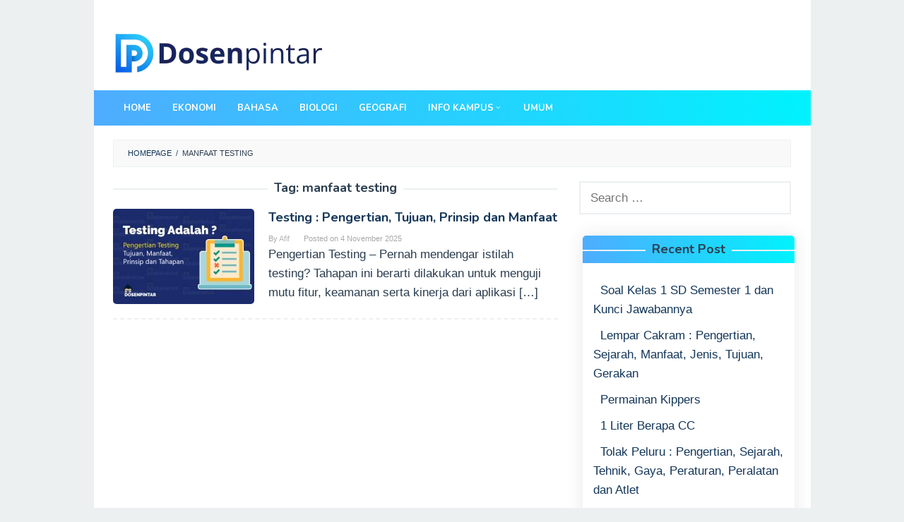

--- FILE ---
content_type: text/html; charset=UTF-8
request_url: https://dosenpintar.com/tag/manfaat-testing/
body_size: 10692
content:
<!DOCTYPE html>
<html dir="ltr" lang="en-US" prefix="og: https://ogp.me/ns#">
<head itemscope="itemscope" itemtype="http://schema.org/WebSite">
<meta charset="UTF-8">
<meta name="viewport" content="width=device-width, initial-scale=1">
<link rel="profile" href="https://gmpg.org/xfn/11">
	
<title>manfaat testing | dosenpintar.com</title>
<script type="text/javascript">
/* <![CDATA[ */
window.koko_analytics = {"url":"https:\/\/dosenpintar.com\/wp-admin\/admin-ajax.php?action=koko_analytics_collect","site_url":"https:\/\/dosenpintar.com","post_id":-1,"method":"cookie","use_cookie":true};
/* ]]> */
</script>

		<!-- All in One SEO 4.9.3 - aioseo.com -->
	<meta name="robots" content="noindex, max-image-preview:large" />
	<meta name="google-site-verification" content="mpwzbb9gf5vOZX_Kk1O90OSzTSW_cFyxA1BmtW8o5cU" />
	<link rel="canonical" href="https://dosenpintar.com/tag/manfaat-testing/" />
	<meta name="generator" content="All in One SEO (AIOSEO) 4.9.3" />
		<script type="application/ld+json" class="aioseo-schema">
			{"@context":"https:\/\/schema.org","@graph":[{"@type":"BreadcrumbList","@id":"https:\/\/dosenpintar.com\/tag\/manfaat-testing\/#breadcrumblist","itemListElement":[{"@type":"ListItem","@id":"https:\/\/dosenpintar.com#listItem","position":1,"name":"Home","item":"https:\/\/dosenpintar.com","nextItem":{"@type":"ListItem","@id":"https:\/\/dosenpintar.com\/tag\/manfaat-testing\/#listItem","name":"manfaat testing"}},{"@type":"ListItem","@id":"https:\/\/dosenpintar.com\/tag\/manfaat-testing\/#listItem","position":2,"name":"manfaat testing","previousItem":{"@type":"ListItem","@id":"https:\/\/dosenpintar.com#listItem","name":"Home"}}]},{"@type":"CollectionPage","@id":"https:\/\/dosenpintar.com\/tag\/manfaat-testing\/#collectionpage","url":"https:\/\/dosenpintar.com\/tag\/manfaat-testing\/","name":"manfaat testing | dosenpintar.com","inLanguage":"en-US","isPartOf":{"@id":"https:\/\/dosenpintar.com\/#website"},"breadcrumb":{"@id":"https:\/\/dosenpintar.com\/tag\/manfaat-testing\/#breadcrumblist"}},{"@type":"Organization","@id":"https:\/\/dosenpintar.com\/#organization","name":"dosenpintar.com","description":"Materi Belajar dan Jawaban Terlengkap","url":"https:\/\/dosenpintar.com\/"},{"@type":"WebSite","@id":"https:\/\/dosenpintar.com\/#website","url":"https:\/\/dosenpintar.com\/","name":"dosenpintar.com","description":"Materi Belajar dan Jawaban Terlengkap","inLanguage":"en-US","publisher":{"@id":"https:\/\/dosenpintar.com\/#organization"}}]}
		</script>
		<!-- All in One SEO -->

<link rel='dns-prefetch' href='//fonts.googleapis.com' />
<style id='wp-img-auto-sizes-contain-inline-css' type='text/css'>
img:is([sizes=auto i],[sizes^="auto," i]){contain-intrinsic-size:3000px 1500px}
/*# sourceURL=wp-img-auto-sizes-contain-inline-css */
</style>
<style id='wp-block-library-inline-css' type='text/css'>
:root{--wp-block-synced-color:#7a00df;--wp-block-synced-color--rgb:122,0,223;--wp-bound-block-color:var(--wp-block-synced-color);--wp-editor-canvas-background:#ddd;--wp-admin-theme-color:#007cba;--wp-admin-theme-color--rgb:0,124,186;--wp-admin-theme-color-darker-10:#006ba1;--wp-admin-theme-color-darker-10--rgb:0,107,160.5;--wp-admin-theme-color-darker-20:#005a87;--wp-admin-theme-color-darker-20--rgb:0,90,135;--wp-admin-border-width-focus:2px}@media (min-resolution:192dpi){:root{--wp-admin-border-width-focus:1.5px}}.wp-element-button{cursor:pointer}:root .has-very-light-gray-background-color{background-color:#eee}:root .has-very-dark-gray-background-color{background-color:#313131}:root .has-very-light-gray-color{color:#eee}:root .has-very-dark-gray-color{color:#313131}:root .has-vivid-green-cyan-to-vivid-cyan-blue-gradient-background{background:linear-gradient(135deg,#00d084,#0693e3)}:root .has-purple-crush-gradient-background{background:linear-gradient(135deg,#34e2e4,#4721fb 50%,#ab1dfe)}:root .has-hazy-dawn-gradient-background{background:linear-gradient(135deg,#faaca8,#dad0ec)}:root .has-subdued-olive-gradient-background{background:linear-gradient(135deg,#fafae1,#67a671)}:root .has-atomic-cream-gradient-background{background:linear-gradient(135deg,#fdd79a,#004a59)}:root .has-nightshade-gradient-background{background:linear-gradient(135deg,#330968,#31cdcf)}:root .has-midnight-gradient-background{background:linear-gradient(135deg,#020381,#2874fc)}:root{--wp--preset--font-size--normal:16px;--wp--preset--font-size--huge:42px}.has-regular-font-size{font-size:1em}.has-larger-font-size{font-size:2.625em}.has-normal-font-size{font-size:var(--wp--preset--font-size--normal)}.has-huge-font-size{font-size:var(--wp--preset--font-size--huge)}.has-text-align-center{text-align:center}.has-text-align-left{text-align:left}.has-text-align-right{text-align:right}.has-fit-text{white-space:nowrap!important}#end-resizable-editor-section{display:none}.aligncenter{clear:both}.items-justified-left{justify-content:flex-start}.items-justified-center{justify-content:center}.items-justified-right{justify-content:flex-end}.items-justified-space-between{justify-content:space-between}.screen-reader-text{border:0;clip-path:inset(50%);height:1px;margin:-1px;overflow:hidden;padding:0;position:absolute;width:1px;word-wrap:normal!important}.screen-reader-text:focus{background-color:#ddd;clip-path:none;color:#444;display:block;font-size:1em;height:auto;left:5px;line-height:normal;padding:15px 23px 14px;text-decoration:none;top:5px;width:auto;z-index:100000}html :where(.has-border-color){border-style:solid}html :where([style*=border-top-color]){border-top-style:solid}html :where([style*=border-right-color]){border-right-style:solid}html :where([style*=border-bottom-color]){border-bottom-style:solid}html :where([style*=border-left-color]){border-left-style:solid}html :where([style*=border-width]){border-style:solid}html :where([style*=border-top-width]){border-top-style:solid}html :where([style*=border-right-width]){border-right-style:solid}html :where([style*=border-bottom-width]){border-bottom-style:solid}html :where([style*=border-left-width]){border-left-style:solid}html :where(img[class*=wp-image-]){height:auto;max-width:100%}:where(figure){margin:0 0 1em}html :where(.is-position-sticky){--wp-admin--admin-bar--position-offset:var(--wp-admin--admin-bar--height,0px)}@media screen and (max-width:600px){html :where(.is-position-sticky){--wp-admin--admin-bar--position-offset:0px}}

/*# sourceURL=wp-block-library-inline-css */
</style><style id='global-styles-inline-css' type='text/css'>
:root{--wp--preset--aspect-ratio--square: 1;--wp--preset--aspect-ratio--4-3: 4/3;--wp--preset--aspect-ratio--3-4: 3/4;--wp--preset--aspect-ratio--3-2: 3/2;--wp--preset--aspect-ratio--2-3: 2/3;--wp--preset--aspect-ratio--16-9: 16/9;--wp--preset--aspect-ratio--9-16: 9/16;--wp--preset--color--black: #000000;--wp--preset--color--cyan-bluish-gray: #abb8c3;--wp--preset--color--white: #ffffff;--wp--preset--color--pale-pink: #f78da7;--wp--preset--color--vivid-red: #cf2e2e;--wp--preset--color--luminous-vivid-orange: #ff6900;--wp--preset--color--luminous-vivid-amber: #fcb900;--wp--preset--color--light-green-cyan: #7bdcb5;--wp--preset--color--vivid-green-cyan: #00d084;--wp--preset--color--pale-cyan-blue: #8ed1fc;--wp--preset--color--vivid-cyan-blue: #0693e3;--wp--preset--color--vivid-purple: #9b51e0;--wp--preset--gradient--vivid-cyan-blue-to-vivid-purple: linear-gradient(135deg,rgb(6,147,227) 0%,rgb(155,81,224) 100%);--wp--preset--gradient--light-green-cyan-to-vivid-green-cyan: linear-gradient(135deg,rgb(122,220,180) 0%,rgb(0,208,130) 100%);--wp--preset--gradient--luminous-vivid-amber-to-luminous-vivid-orange: linear-gradient(135deg,rgb(252,185,0) 0%,rgb(255,105,0) 100%);--wp--preset--gradient--luminous-vivid-orange-to-vivid-red: linear-gradient(135deg,rgb(255,105,0) 0%,rgb(207,46,46) 100%);--wp--preset--gradient--very-light-gray-to-cyan-bluish-gray: linear-gradient(135deg,rgb(238,238,238) 0%,rgb(169,184,195) 100%);--wp--preset--gradient--cool-to-warm-spectrum: linear-gradient(135deg,rgb(74,234,220) 0%,rgb(151,120,209) 20%,rgb(207,42,186) 40%,rgb(238,44,130) 60%,rgb(251,105,98) 80%,rgb(254,248,76) 100%);--wp--preset--gradient--blush-light-purple: linear-gradient(135deg,rgb(255,206,236) 0%,rgb(152,150,240) 100%);--wp--preset--gradient--blush-bordeaux: linear-gradient(135deg,rgb(254,205,165) 0%,rgb(254,45,45) 50%,rgb(107,0,62) 100%);--wp--preset--gradient--luminous-dusk: linear-gradient(135deg,rgb(255,203,112) 0%,rgb(199,81,192) 50%,rgb(65,88,208) 100%);--wp--preset--gradient--pale-ocean: linear-gradient(135deg,rgb(255,245,203) 0%,rgb(182,227,212) 50%,rgb(51,167,181) 100%);--wp--preset--gradient--electric-grass: linear-gradient(135deg,rgb(202,248,128) 0%,rgb(113,206,126) 100%);--wp--preset--gradient--midnight: linear-gradient(135deg,rgb(2,3,129) 0%,rgb(40,116,252) 100%);--wp--preset--font-size--small: 13px;--wp--preset--font-size--medium: 20px;--wp--preset--font-size--large: 36px;--wp--preset--font-size--x-large: 42px;--wp--preset--spacing--20: 0.44rem;--wp--preset--spacing--30: 0.67rem;--wp--preset--spacing--40: 1rem;--wp--preset--spacing--50: 1.5rem;--wp--preset--spacing--60: 2.25rem;--wp--preset--spacing--70: 3.38rem;--wp--preset--spacing--80: 5.06rem;--wp--preset--shadow--natural: 6px 6px 9px rgba(0, 0, 0, 0.2);--wp--preset--shadow--deep: 12px 12px 50px rgba(0, 0, 0, 0.4);--wp--preset--shadow--sharp: 6px 6px 0px rgba(0, 0, 0, 0.2);--wp--preset--shadow--outlined: 6px 6px 0px -3px rgb(255, 255, 255), 6px 6px rgb(0, 0, 0);--wp--preset--shadow--crisp: 6px 6px 0px rgb(0, 0, 0);}:where(.is-layout-flex){gap: 0.5em;}:where(.is-layout-grid){gap: 0.5em;}body .is-layout-flex{display: flex;}.is-layout-flex{flex-wrap: wrap;align-items: center;}.is-layout-flex > :is(*, div){margin: 0;}body .is-layout-grid{display: grid;}.is-layout-grid > :is(*, div){margin: 0;}:where(.wp-block-columns.is-layout-flex){gap: 2em;}:where(.wp-block-columns.is-layout-grid){gap: 2em;}:where(.wp-block-post-template.is-layout-flex){gap: 1.25em;}:where(.wp-block-post-template.is-layout-grid){gap: 1.25em;}.has-black-color{color: var(--wp--preset--color--black) !important;}.has-cyan-bluish-gray-color{color: var(--wp--preset--color--cyan-bluish-gray) !important;}.has-white-color{color: var(--wp--preset--color--white) !important;}.has-pale-pink-color{color: var(--wp--preset--color--pale-pink) !important;}.has-vivid-red-color{color: var(--wp--preset--color--vivid-red) !important;}.has-luminous-vivid-orange-color{color: var(--wp--preset--color--luminous-vivid-orange) !important;}.has-luminous-vivid-amber-color{color: var(--wp--preset--color--luminous-vivid-amber) !important;}.has-light-green-cyan-color{color: var(--wp--preset--color--light-green-cyan) !important;}.has-vivid-green-cyan-color{color: var(--wp--preset--color--vivid-green-cyan) !important;}.has-pale-cyan-blue-color{color: var(--wp--preset--color--pale-cyan-blue) !important;}.has-vivid-cyan-blue-color{color: var(--wp--preset--color--vivid-cyan-blue) !important;}.has-vivid-purple-color{color: var(--wp--preset--color--vivid-purple) !important;}.has-black-background-color{background-color: var(--wp--preset--color--black) !important;}.has-cyan-bluish-gray-background-color{background-color: var(--wp--preset--color--cyan-bluish-gray) !important;}.has-white-background-color{background-color: var(--wp--preset--color--white) !important;}.has-pale-pink-background-color{background-color: var(--wp--preset--color--pale-pink) !important;}.has-vivid-red-background-color{background-color: var(--wp--preset--color--vivid-red) !important;}.has-luminous-vivid-orange-background-color{background-color: var(--wp--preset--color--luminous-vivid-orange) !important;}.has-luminous-vivid-amber-background-color{background-color: var(--wp--preset--color--luminous-vivid-amber) !important;}.has-light-green-cyan-background-color{background-color: var(--wp--preset--color--light-green-cyan) !important;}.has-vivid-green-cyan-background-color{background-color: var(--wp--preset--color--vivid-green-cyan) !important;}.has-pale-cyan-blue-background-color{background-color: var(--wp--preset--color--pale-cyan-blue) !important;}.has-vivid-cyan-blue-background-color{background-color: var(--wp--preset--color--vivid-cyan-blue) !important;}.has-vivid-purple-background-color{background-color: var(--wp--preset--color--vivid-purple) !important;}.has-black-border-color{border-color: var(--wp--preset--color--black) !important;}.has-cyan-bluish-gray-border-color{border-color: var(--wp--preset--color--cyan-bluish-gray) !important;}.has-white-border-color{border-color: var(--wp--preset--color--white) !important;}.has-pale-pink-border-color{border-color: var(--wp--preset--color--pale-pink) !important;}.has-vivid-red-border-color{border-color: var(--wp--preset--color--vivid-red) !important;}.has-luminous-vivid-orange-border-color{border-color: var(--wp--preset--color--luminous-vivid-orange) !important;}.has-luminous-vivid-amber-border-color{border-color: var(--wp--preset--color--luminous-vivid-amber) !important;}.has-light-green-cyan-border-color{border-color: var(--wp--preset--color--light-green-cyan) !important;}.has-vivid-green-cyan-border-color{border-color: var(--wp--preset--color--vivid-green-cyan) !important;}.has-pale-cyan-blue-border-color{border-color: var(--wp--preset--color--pale-cyan-blue) !important;}.has-vivid-cyan-blue-border-color{border-color: var(--wp--preset--color--vivid-cyan-blue) !important;}.has-vivid-purple-border-color{border-color: var(--wp--preset--color--vivid-purple) !important;}.has-vivid-cyan-blue-to-vivid-purple-gradient-background{background: var(--wp--preset--gradient--vivid-cyan-blue-to-vivid-purple) !important;}.has-light-green-cyan-to-vivid-green-cyan-gradient-background{background: var(--wp--preset--gradient--light-green-cyan-to-vivid-green-cyan) !important;}.has-luminous-vivid-amber-to-luminous-vivid-orange-gradient-background{background: var(--wp--preset--gradient--luminous-vivid-amber-to-luminous-vivid-orange) !important;}.has-luminous-vivid-orange-to-vivid-red-gradient-background{background: var(--wp--preset--gradient--luminous-vivid-orange-to-vivid-red) !important;}.has-very-light-gray-to-cyan-bluish-gray-gradient-background{background: var(--wp--preset--gradient--very-light-gray-to-cyan-bluish-gray) !important;}.has-cool-to-warm-spectrum-gradient-background{background: var(--wp--preset--gradient--cool-to-warm-spectrum) !important;}.has-blush-light-purple-gradient-background{background: var(--wp--preset--gradient--blush-light-purple) !important;}.has-blush-bordeaux-gradient-background{background: var(--wp--preset--gradient--blush-bordeaux) !important;}.has-luminous-dusk-gradient-background{background: var(--wp--preset--gradient--luminous-dusk) !important;}.has-pale-ocean-gradient-background{background: var(--wp--preset--gradient--pale-ocean) !important;}.has-electric-grass-gradient-background{background: var(--wp--preset--gradient--electric-grass) !important;}.has-midnight-gradient-background{background: var(--wp--preset--gradient--midnight) !important;}.has-small-font-size{font-size: var(--wp--preset--font-size--small) !important;}.has-medium-font-size{font-size: var(--wp--preset--font-size--medium) !important;}.has-large-font-size{font-size: var(--wp--preset--font-size--large) !important;}.has-x-large-font-size{font-size: var(--wp--preset--font-size--x-large) !important;}
/*# sourceURL=global-styles-inline-css */
</style>

<style id='classic-theme-styles-inline-css' type='text/css'>
/*! This file is auto-generated */
.wp-block-button__link{color:#fff;background-color:#32373c;border-radius:9999px;box-shadow:none;text-decoration:none;padding:calc(.667em + 2px) calc(1.333em + 2px);font-size:1.125em}.wp-block-file__button{background:#32373c;color:#fff;text-decoration:none}
/*# sourceURL=/wp-includes/css/classic-themes.min.css */
</style>
<link rel='stylesheet' id='idblog-core-css' href='https://dosenpintar.com/wp-content/plugins/idblog-core/css/idblog-core.css?ver=1.0.0' type='text/css' media='all' />
<style id='idblog-core-inline-css' type='text/css'>
.gmr-ab-authorname span.uname a{color:#222222 !important;}.gmr-ab-desc {color:#aaaaaa !important;}.gmr-ab-web a{color:#dddddd !important;}
/*# sourceURL=idblog-core-inline-css */
</style>
<link rel='stylesheet' id='ez-toc-css' href='https://dosenpintar.com/wp-content/plugins/easy-table-of-contents/assets/css/screen.min.css?ver=2.0.80' type='text/css' media='all' />
<style id='ez-toc-inline-css' type='text/css'>
div#ez-toc-container .ez-toc-title {font-size: 120%;}div#ez-toc-container .ez-toc-title {font-weight: 400;}div#ez-toc-container ul li , div#ez-toc-container ul li a {font-size: 100%;}div#ez-toc-container ul li , div#ez-toc-container ul li a {font-weight: 500;}div#ez-toc-container nav ul ul li {font-size: 90%;}.ez-toc-box-title {font-weight: bold; margin-bottom: 10px; text-align: center; text-transform: uppercase; letter-spacing: 1px; color: #666; padding-bottom: 5px;position:absolute;top:-4%;left:5%;background-color: inherit;transition: top 0.3s ease;}.ez-toc-box-title.toc-closed {top:-25%;}
.ez-toc-container-direction {direction: ltr;}.ez-toc-counter ul{counter-reset: item ;}.ez-toc-counter nav ul li a::before {content: counters(item, '.', decimal) '. ';display: inline-block;counter-increment: item;flex-grow: 0;flex-shrink: 0;margin-right: .2em; float: left; }.ez-toc-widget-direction {direction: ltr;}.ez-toc-widget-container ul{counter-reset: item ;}.ez-toc-widget-container nav ul li a::before {content: counters(item, '.', decimal) '. ';display: inline-block;counter-increment: item;flex-grow: 0;flex-shrink: 0;margin-right: .2em; float: left; }
/*# sourceURL=ez-toc-inline-css */
</style>
<link rel='stylesheet' id='superfast-fonts-css' href='https://fonts.googleapis.com/css?family=Nunito%3Aregular%2C700%2C300%26subset%3Dlatin%2C' type='text/css' media='all' />
<link rel='stylesheet' id='superfast-style-css' href='https://dosenpintar.com/wp-content/themes/superfast/style.css?ver=f0640902d0a68d5c7fba900e1bdc3a6e' type='text/css' media='all' />
<style id='superfast-style-inline-css' type='text/css'>
body{color:#2c3e50;font-family:"Helvetica Neue",sans-serif;font-weight:500;font-size:17px;}kbd,a.button:hover,button:hover,.button:hover,button.button:hover,input[type="button"]:hover,input[type="reset"]:hover,input[type="submit"]:hover,a.button:focus,button:focus,.button:focus,button.button:focus,input[type="button"]:focus,input[type="reset"]:focus,input[type="submit"]:focus,a.button:active,button:active,.button:active,button.button:active,input[type="button"]:active,input[type="reset"]:active,input[type="submit"]:active,.tagcloud a:hover,.tagcloud a:focus,.tagcloud a:active{background-color:#14375a;}a,a:hover,a:focus,a:active{color:#14375a;}ul.page-numbers li span.page-numbers,ul.page-numbers li a:hover,.page-links a .page-link-number:hover,a.button,button,.button,button.button,input[type="button"],input[type="reset"],input[type="submit"],.tagcloud a,.sticky .gmr-box-content,.gmr-theme div.sharedaddy h3.sd-title:before,.gmr-theme div.idblog-related-post h3.related-title:before,.idblog-social-share h3:before,.bypostauthor > .comment-body{border-color:#14375a;}.site-header{-webkit-background-size:auto;-moz-background-size:auto;-o-background-size:auto;background-size:auto;background-repeat:repeat;background-position:center top;background-attachment:scroll;background-color:#ffffff;}.site-title a{color:#1e73be;}.site-description{color:#000542;}.gmr-logo{margin-top:15px;}.gmr-menuwrap{background-color:#1f63af;}#gmr-responsive-menu,.gmr-mainmenu #primary-menu > li > a,.search-trigger .gmr-icon{color:#ffffff;}#primary-menu > li.menu-border > a span{border-color:#ffffff;}#gmr-responsive-menu:hover,.gmr-mainmenu #primary-menu > li:hover > a,.gmr-mainmenu #primary-menu .current-menu-item > a,.gmr-mainmenu #primary-menu .current-menu-ancestor > a,.gmr-mainmenu #primary-menu .current_page_item > a,.gmr-mainmenu #primary-menu .current_page_ancestor > a,.search-trigger .gmr-icon:hover{color:#dddddd;}.gmr-mainmenu #primary-menu > li.menu-border:hover > a span,.gmr-mainmenu #primary-menu > li.menu-border.current-menu-item > a span,.gmr-mainmenu #primary-menu > li.menu-border.current-menu-ancestor > a span,.gmr-mainmenu #primary-menu > li.menu-border.current_page_item > a span,.gmr-mainmenu #primary-menu > li.menu-border.current_page_ancestor > a span{border-color:#dddddd;}.gmr-mainmenu #primary-menu > li:hover > a,.gmr-mainmenu #primary-menu .current-menu-item > a,.gmr-mainmenu #primary-menu .current-menu-ancestor > a,.gmr-mainmenu #primary-menu .current_page_item > a,.gmr-mainmenu #primary-menu .current_page_ancestor > a{background-color:#1e73be;}.gmr-secondmenuwrap{background-color:#f6f4f1;}#gmr-secondaryresponsive-menu,.gmr-secondmenu #primary-menu > li > a,.gmr-social-icon ul > li > a{color:#333333;}.gmr-secondmenu #primary-menu > li.menu-border > a span{border-color:#333333;}#gmr-secondaryresponsive-menu:hover,.gmr-secondmenu #primary-menu > li:hover > a,.gmr-secondmenu #primary-menu .current-menu-item > a,.gmr-secondmenu #primary-menu .current-menu-ancestor > a,.gmr-secondmenu #primary-menu .current_page_item > a,.gmr-secondmenu #primary-menu .current_page_ancestor > a,.gmr-social-icon ul > li > a:hover{color:#e74c3c;}.gmr-secondmenu #primary-menu > li.menu-border:hover > a span,.gmr-secondmenu #primary-menu > li.menu-border.current-menu-item > a span,.gmr-secondmenu #primary-menu > li.menu-border.current-menu-ancestor > a span,.gmr-secondmenu #primary-menu > li.menu-border.current_page_item > a span,.gmr-secondmenu #primary-menu > li.menu-border.current_page_ancestor > a span{border-color:#e74c3c;}.gmr-content{background-color:#fff;}h1,h2,h3,h4,h5,h6,.h1,.h2,.h3,.h4,.h5,.h6,.site-title,#gmr-responsive-menu,#primary-menu > li > a{font-family:"Nunito","Helvetica Neue",sans-serif;}h1{font-size:30px;}h2{font-size:26px;}h3{font-size:24px;}h4{font-size:22px;}h5{font-size:20px;}h6{font-size:18px;}.widget-footer{background-color:#222222;color:#ffffff;}.widget-footer a{color:#f39c12;}.widget-footer a:hover{color:#f1c40f;}.site-footer{background-color:#17599b;color:#000000;}.site-footer a{color:#ffffff;}.site-footer a:hover{color:#ffffff;}
/*# sourceURL=superfast-style-inline-css */
</style>
<script type="text/javascript" src="https://dosenpintar.com/wp-includes/js/jquery/jquery.min.js?ver=3.7.1" id="jquery-core-js"></script>
<script type="text/javascript" src="https://dosenpintar.com/wp-includes/js/jquery/jquery-migrate.min.js?ver=3.4.1" id="jquery-migrate-js"></script>

		<!-- GA Google Analytics @ https://m0n.co/ga -->
		<script async src="https://www.googletagmanager.com/gtag/js?id=UA-143690940-2"></script>
		<script>
			window.dataLayer = window.dataLayer || [];
			function gtag(){dataLayer.push(arguments);}
			gtag('js', new Date());
			gtag('config', 'UA-143690940-2');
		</script>

			<style>
			.no-js img.lazyload { display: none; }
			figure.wp-block-image img.lazyloading { min-width: 150px; }
							.lazyload, .lazyloading { opacity: 0; }
				.lazyloaded {
					opacity: 1;
					transition: opacity 400ms;
					transition-delay: 0ms;
				}
					</style>
		<link rel="icon" href="https://dosenpintar.com/wp-content/uploads/2019/04/cropped-fcon-60x60.png" sizes="32x32" />
<link rel="icon" href="https://dosenpintar.com/wp-content/uploads/2019/04/cropped-fcon.png" sizes="192x192" />
<link rel="apple-touch-icon" href="https://dosenpintar.com/wp-content/uploads/2019/04/cropped-fcon.png" />
<meta name="msapplication-TileImage" content="https://dosenpintar.com/wp-content/uploads/2019/04/cropped-fcon.png" />
		<style type="text/css" id="wp-custom-css">
			  .site-footer {
      background-color: #020024;
		background-image: linear-gradient(to right, #4facfe 0%, #00f2fe 100%);
    }

 .gmr-menuwrap {

  background-color: #020024;

    background-image: linear-gradient(to right, #4facfe 0%, #00f2fe 100%);

    }

#recent-posts-3 {
margin:  30px 5px 5px;
    border-radius: 5px;

    overflow: hidden;
    width: 100%;
    height: 100%;	

    box-shadow: 0px 0px 25px 1px rgba(50, 50, 50, 0.1);

}

.widget-title {
	background-color: #020024;
  background-image: linear-gradient(to right, #4facfe 0%, #00f2fe 100%);
  padding: 10px;
  justify-content: space-between;
	
}
.widget ul {
    margin-top: 15px;
    margin-bottom: 15px;
    padding-left: 15px;
    list-style: none;
}

.widget_recent_entries li:before {
    content: "";

}

.content-thumbnail {
    border-radius: 5px;
    overflow: hidden;
}





footer{
  width: 100%;
  bottom: 10px;
  left: 0;

}
footer .content{
  max-width: 1350px;
  margin: auto;
  padding: 20px;
  display: flex;
  flex-wrap: wrap;
  justify-content: space-between;
}

footer .content .box{
  width: 33%;
  transition: all 0.4s ease;
}
footer .content .topic{
  font-size: 22px;
  font-weight: 600;
  color: #fff;
  margin-bottom: 16px;
}
footer .content p{
  text-align: justify;
}
footer .content .lower .topic{
  margin: 24px 0 5px 0;
}
footer .content .lower i{
  padding-right: 16px;
}
footer .content .middle{
  padding-left: 80px;
}
footer .content .middle a{
  line-height: 32px;
}

footer .content .media-icons a{
  font-size: 16px;
  height: 45px;
  width: 45px;
  display: inline-block;
  text-align: center;
  line-height: 43px;
  border-radius: 5px;
  border: 2px solid #fff;
  margin: 30px 5px 0 0;
  transition: all 0.3s ease;
}
.content .media-icons a:hover{
  border-color: #162B6A;
}
footer .bottom{
  width: 100%;
  text-align: right;
  color: #d9d9d9;
  padding: 0 40px 15px 0;
}

footer a{
  transition: all 0.3s ease;
}
footer a:hover{
  color: #162B6A;
}
@media (max-width:1100px) {
  footer .content .middle{
    padding-left: 50px;
  }
}
@media (max-width:950px){
  footer .content .box{
    width: 50%;
  }
  .content .right{
    margin-top: 40px;
  }
}
@media (max-width:560px){
  footer{
    position: relative;
  }
  footer .content .box{
    width: 100%;
    margin-top: 30px;
  }
  footer .content .middle{
    padding-left: 0;
  }
}



		</style>
		<!--
sarungan bro..
-->	
	
<script async src="https://pagead2.googlesyndication.com/pagead/js/adsbygoogle.js?client=ca-pub-9774485266301358" crossorigin="anonymous"></script>	
	

	
	
<!-- Global site tag (gtag.js) - Google Analytics -->
<script async src="https://www.googletagmanager.com/gtag/js?id=G-5FY5713S5N"></script>
<script>
  window.dataLayer = window.dataLayer || [];
  function gtag(){dataLayer.push(arguments);}
  gtag('js', new Date());

  gtag('config', 'G-5FY5713S5N');
</script>
	

	
</head>

<body data-rsssl=1 class="archive tag tag-manfaat-testing tag-4616 wp-theme-superfast gmr-theme gmr-no-sticky gmr-box-layout group-blog hfeed" itemscope="itemscope" itemtype="http://schema.org/WebPage">

<div class="site inner-wrap" id="site-container">
	
	<a class="skip-link screen-reader-text" href="#main">Skip to content</a>
	
					
		
		<header id="masthead" class="site-header" role="banner" itemscope="itemscope" itemtype="http://schema.org/WPHeader">
		
							<div class="gmr-secondmenuwrap clearfix">
					<div class="container">
													
						<nav id="site-navigation" class="gmr-social-icon" role="navigation" itemscope="itemscope" itemtype="http://schema.org/SiteNavigationElement">
							<ul class="pull-right">
															</ul>
						</nav><!-- #site-navigation -->	
					</div>
				</div>
						
						<div class="container">
					<div class="clearfix gmr-headwrapper">
						<div class="gmr-logo"><a href="https://dosenpintar.com/" class="custom-logo-link" itemprop="url" title="dosenpintar.com"><img  alt="dosenpintar.com" title="dosenpintar.com" itemprop="image" data-src="https://dosenpintar.com/wp-content/uploads/2025/06/Dosenlogo.webp" class="lazyload" src="[data-uri]" /><noscript><img src="https://dosenpintar.com/wp-content/uploads/2025/06/Dosenlogo.webp" alt="dosenpintar.com" title="dosenpintar.com" itemprop="image" /></noscript></a></div>					</div>
				</div>
				
					
			<div class="top-header">
									<div class="gmr-menuwrap clearfix">
										<div class="container">
											<a id="gmr-responsive-menu" href="#menus">
							MENU						</a>
						<nav id="site-navigation" class="gmr-mainmenu" role="navigation" itemscope="itemscope" itemtype="http://schema.org/SiteNavigationElement">
							<ul id="primary-menu" class="menu"><li id="menu-item-2717" class="menu-item menu-item-type-custom menu-item-object-custom menu-item-home menu-item-2717"><a href="https://dosenpintar.com/" itemprop="url"><span itemprop="name">Home</span></a></li>
<li id="menu-item-2723" class="menu-item menu-item-type-taxonomy menu-item-object-category menu-item-2723"><a href="https://dosenpintar.com/category/ekonomi/" itemprop="url"><span itemprop="name">Ekonomi</span></a></li>
<li id="menu-item-2724" class="menu-item menu-item-type-taxonomy menu-item-object-category menu-item-2724"><a href="https://dosenpintar.com/category/bahasa/" itemprop="url"><span itemprop="name">Bahasa</span></a></li>
<li id="menu-item-2725" class="menu-item menu-item-type-taxonomy menu-item-object-category menu-item-2725"><a href="https://dosenpintar.com/category/biologi/" itemprop="url"><span itemprop="name">Biologi</span></a></li>
<li id="menu-item-2726" class="menu-item menu-item-type-taxonomy menu-item-object-category menu-item-2726"><a href="https://dosenpintar.com/category/geografi/" itemprop="url"><span itemprop="name">Geografi</span></a></li>
<li id="menu-item-2718" class="menu-item menu-item-type-custom menu-item-object-custom menu-item-has-children menu-item-2718"><a href="http://#" itemprop="url"><span itemprop="name">Info Kampus</span></a>
<ul class="sub-menu">
	<li id="menu-item-2722" class="menu-item menu-item-type-taxonomy menu-item-object-category menu-item-2722"><a href="https://dosenpintar.com/category/akreditasi/" itemprop="url"><span itemprop="name">Akreditasi</span></a></li>
	<li id="menu-item-2719" class="menu-item menu-item-type-taxonomy menu-item-object-category menu-item-2719"><a href="https://dosenpintar.com/category/passing-grade-ptn/" itemprop="url"><span itemprop="name">Passing Grade PTN</span></a></li>
	<li id="menu-item-2720" class="menu-item menu-item-type-taxonomy menu-item-object-category menu-item-2720"><a href="https://dosenpintar.com/category/ptn/" itemprop="url"><span itemprop="name">PTN</span></a></li>
	<li id="menu-item-2806" class="menu-item menu-item-type-taxonomy menu-item-object-category menu-item-2806"><a href="https://dosenpintar.com/category/sbmptn/" itemprop="url"><span itemprop="name">SBMPTN</span></a></li>
</ul>
</li>
<li id="menu-item-2807" class="menu-item menu-item-type-taxonomy menu-item-object-category menu-item-2807"><a href="https://dosenpintar.com/category/umum/" itemprop="url"><span itemprop="name">Umum</span></a></li>
<li class="menu-item menu-item-type-close-btn gmr-close-btn"><a id="close-menu-button" itemprop="url" href="#">Close Menu</a></li></ul>						</nav><!-- #site-navigation -->
					</div>
				</div>
			</div><!-- .top-header -->
		</header><!-- #masthead -->

	
			<div id="content" class="gmr-content">
		
					
						<div class="container">
				<div class="row">
								<div class="col-md-12">
				<div class="breadcrumbs" itemscope itemtype="https://schema.org/BreadcrumbList">
																										<span class="first-cl" itemprop="itemListElement" itemscope itemtype="https://schema.org/ListItem">
									<a itemscope itemtype="https://schema.org/WebPage" itemprop="item" itemid="https://dosenpintar.com/" href="https://dosenpintar.com/"><span itemprop="name">Homepage</span></a>
									<span itemprop="position" content="1"></span>
								</span>
														<span class="separator">/</span>
																								<span class="last-cl" itemscope itemtype="https://schema.org/ListItem">
							<span itemprop="name">manfaat testing</span>
							<span itemprop="position" content="2"></span>
							</span>
															</div>
			</div>
				
<div id="primary" class="content-area col-md-8 gmr-smallthumb">

	<h1 class="page-title" itemprop="headline">Tag: <span>manfaat testing</span></h1>		

	<main id="main" class="site-main" role="main">

	
<article id="post-2390" class="gmr-smallthumb clearfix post-2390 post type-post status-publish format-standard has-post-thumbnail hentry category-umum tag-arti-testing tag-contoh-tujuan-makalah tag-jenis-testing tag-manfaat-testing tag-penegertian-testing tag-pengertian-testing-menurut-ahli tag-tester-adalah tag-testing tag-testing-adalah tag-tujuan-testing" itemscope="itemscope" itemtype="http://schema.org/CreativeWork">
	
	<div class="gmr-box-content">
	
			<div class="content-thumbnail"><a href="https://dosenpintar.com/testing-adalah/" itemprop="url" title="Permalink to: Testing : Pengertian, Tujuan, Prinsip dan Manfaat" rel="bookmark"><img width="200" height="135"   alt="pengertian testing" itemprop="image" decoding="async" title="pengertian testing" data-src="https://dosenpintar.com/wp-content/uploads/2019/09/pengertian-testing-200x135-1.jpg" class="attachment-medium size-medium wp-post-image lazyload" src="[data-uri]" /><noscript><img width="200" height="135" src="https://dosenpintar.com/wp-content/uploads/2019/09/pengertian-testing-200x135-1.jpg" class="attachment-medium size-medium wp-post-image" alt="pengertian testing" itemprop="image" decoding="async" title="pengertian testing" /></noscript></a></div>	
		<div class="item-article">
			<header class="entry-header">
				<h2 class="entry-title" itemprop="headline">
					<a href="https://dosenpintar.com/testing-adalah/" itemprop="url" title="Permalink to: Testing : Pengertian, Tujuan, Prinsip dan Manfaat" rel="bookmark">Testing : Pengertian, Tujuan, Prinsip dan Manfaat</a>
				</h2>
				
									<div class="entry-meta">
						<div class="gmr-metacontent"><span class="byline"> By <span class="entry-author vcard" itemprop="author" itemscope="itemscope" itemtype="http://schema.org/person"><a class="url fn n" href="https://dosenpintar.com/author/afif/" title="Permalink to: Afif" itemprop="url"><span itemprop="name">Afif</span></a></span></span><span class="posted-on">Posted on <time class="entry-date published updated" itemprop="dateModified" datetime="2025-11-04T17:33:13+07:00">4 November 2025</time></span></div>					</div><!-- .entry-meta -->
							</header><!-- .entry-header -->

			<div class="entry-content" itemprop="text">
				<p>Pengertian Testing – Pernah mendengar istilah testing? Tahapan ini berarti dilakukan untuk menguji mutu fitur, keamanan serta kinerja dari aplikasi&nbsp;[&hellip;]</p>
			</div><!-- .entry-content -->
		</div><!-- .item-article -->
		
			
	</div><!-- .gmr-box-content -->

</article><!-- #post-## -->
	</main><!-- #main -->
</div><!-- #primary -->


<aside id="secondary" class="widget-area col-md-4" role="complementary" >
	<div id="search-4" class="widget widget_search"><form role="search" method="get" class="search-form" action="https://dosenpintar.com/">
				<label>
					<span class="screen-reader-text">Search for:</span>
					<input type="search" class="search-field" placeholder="Search &hellip;" value="" name="s" />
				</label>
				<input type="submit" class="search-submit" value="Search" />
			</form></div>
		<div id="recent-posts-3" class="widget widget_recent_entries">
		<h3 class="widget-title">Recent Post</h3>
		<ul>
											<li>
					<a href="https://dosenpintar.com/soal-kelas-1-sd/">Soal Kelas 1 SD Semester 1 dan Kunci Jawabannya</a>
									</li>
											<li>
					<a href="https://dosenpintar.com/lempar-cakram/">Lempar Cakram : Pengertian, Sejarah, Manfaat, Jenis, Tujuan, Gerakan</a>
									</li>
											<li>
					<a href="https://dosenpintar.com/permainan-kippers/">Permainan Kippers</a>
									</li>
											<li>
					<a href="https://dosenpintar.com/1-liter-berapa-cc/">1 Liter Berapa CC</a>
									</li>
											<li>
					<a href="https://dosenpintar.com/tolak-peluru/">Tolak Peluru : Pengertian, Sejarah, Tehnik, Gaya, Peraturan, Peralatan dan Atlet</a>
									</li>
											<li>
					<a href="https://dosenpintar.com/surat-pengalaman-kerja/">Contoh Surat Pengalaman Kerja</a>
									</li>
											<li>
					<a href="https://dosenpintar.com/pengertian-fisika-hubungan-ilmu-fisika-dengan-ilmu-lain/">√Pengertian Fisika  dan Hubungan Ilmu Fisika Dengan Ilmu Lain</a>
									</li>
					</ul>

		</div><div id="custom_html-3" class="widget_text widget widget_custom_html"><div class="textwidget custom-html-widget"></div></div></aside><!-- #secondary -->					</div><!-- .row -->
			</div><!-- .container -->
			<div id="stop-container"></div>
					</div><!-- .gmr-content -->
		
</div><!-- #site-container -->
	

	<div id="footer-container">
		<!--
		<div class="gmr-bgstripes">
			<span class="gmr-bgstripe gmr-color1"></span><span class="gmr-bgstripe gmr-color2"></span>
			<span class="gmr-bgstripe gmr-color3"></span><span class="gmr-bgstripe gmr-color4"></span>
			<span class="gmr-bgstripe gmr-color5"></span><span class="gmr-bgstripe gmr-color6"></span>
			<span class="gmr-bgstripe gmr-color7"></span><span class="gmr-bgstripe gmr-color8"></span>
			<span class="gmr-bgstripe gmr-color9"></span><span class="gmr-bgstripe gmr-color10"></span>
			<span class="gmr-bgstripe gmr-color11"></span><span class="gmr-bgstripe gmr-color12"></span>
			<span class="gmr-bgstripe gmr-color13"></span><span class="gmr-bgstripe gmr-color14"></span>
			<span class="gmr-bgstripe gmr-color15"></span><span class="gmr-bgstripe gmr-color16"></span>
			<span class="gmr-bgstripe gmr-color17"></span><span class="gmr-bgstripe gmr-color18"></span>
			<span class="gmr-bgstripe gmr-color19"></span><span class="gmr-bgstripe gmr-color20"></span>
		</div>
-->

				
		<footer id="colophon" class="site-footer" role="contentinfo" >
			
	
			
			
    <link rel="stylesheet" href="https://cdnjs.cloudflare.com/ajax/libs/font-awesome/5.15.2/css/all.min.css"/>
<body data-rsssl=1>
 <footer>
   <div class="content">
     <div class="left box">
       <div class="upper">
         
<img width="250" height="250"   alt="CodeWithRandom" data-srcset="https://dosenpintar.com/wp-content/uploads/2025/06/Dosenbawah.webp 300w, https://dosenpintar.com/wp-content/uploads/2025/06/Dosenbawah.webp 150w" sizes="(max-width: 300px) 100vw, 300px" data-src="https://dosenpintar.com/wp-content/uploads/2025/06/Dosenbawah.webp" class="attachment-full size-full wp-image-22973 lazyload" src="[data-uri]"><noscript><img width="250" height="250" src="https://dosenpintar.com/wp-content/uploads/2025/06/Dosenbawah.webp" class="attachment-full size-full wp-image-22973" alt="CodeWithRandom" srcset="https://dosenpintar.com/wp-content/uploads/2025/06/Dosenbawah.webp 300w, https://dosenpintar.com/wp-content/uploads/2025/06/Dosenbawah.webp 150w" sizes="(max-width: 300px) 100vw, 300px"></noscript>				</a>
		   <div class="topic"></div>
		   
		   <p><font color="white">Dosenpintar adalah sebuah situs yang menyediakan informasi seputar passing grade, informasi kampus, informasi pendidikan serta teknologi</font></p>
       </div>
     
     </div>
     <div class="middle box">
       <div class="topic">Links</div>
       <div><a href="https://dosenpintar.com/about-us/">About Us</a></div>
       <div><a href="https://dosenpintar.com/kebijakan-privasi/">Privacy Policy</a></div>
	   <div><a href="https://dosenpintar.com/disclaimer/">Disclaimer</a></div>
	   <div><a href="https://dosenpintar.com/kontak-kami/">Kontak</a></div>
	   <div><a href="https://dosenpintar.com/translator-jawa/">Translator Bahasa Jawa </a></div>
		 
		  
     </div>
     <div class="right box">
       <div class="topic">Subscribe us</div>
      
        
         <div class="media-icons">
           <a href="#"><i class="fab fa-facebook-f"></i></a>
           <a href="#"><i class="fab fa-instagram"></i></a>
           <a href="#"><i class="fab fa-twitter"></i></a>
           <a href="#"><i class="fab fa-youtube"></i></a>
           <a href="#"><i class="fab fa-linkedin-in"></i></a>
         </div>
      
     </div>
   </div>
   <div class="bottom">
     <p><font color="white">Copyright © 2026 <a href="https://dosenpintar.com/">Dosenpintar</a> All Rights Reserved</font></p>
   </div>
			
		</footer><!-- #colophon -->
		
		
		
		
		
		
		
	
	<script defer src="https://static.cloudflareinsights.com/beacon.min.js/vcd15cbe7772f49c399c6a5babf22c1241717689176015" integrity="sha512-ZpsOmlRQV6y907TI0dKBHq9Md29nnaEIPlkf84rnaERnq6zvWvPUqr2ft8M1aS28oN72PdrCzSjY4U6VaAw1EQ==" data-cf-beacon='{"version":"2024.11.0","token":"e80e0319abb84842bdb3a2bb1e82c21c","r":1,"server_timing":{"name":{"cfCacheStatus":true,"cfEdge":true,"cfExtPri":true,"cfL4":true,"cfOrigin":true,"cfSpeedBrain":true},"location_startswith":null}}' crossorigin="anonymous"></script>
</div><!-- #footer-container -->

<script type="speculationrules">
{"prefetch":[{"source":"document","where":{"and":[{"href_matches":"/*"},{"not":{"href_matches":["/wp-*.php","/wp-admin/*","/wp-content/uploads/*","/wp-content/*","/wp-content/plugins/*","/wp-content/themes/superfast/*","/*\\?(.+)"]}},{"not":{"selector_matches":"a[rel~=\"nofollow\"]"}},{"not":{"selector_matches":".no-prefetch, .no-prefetch a"}}]},"eagerness":"conservative"}]}
</script>
<script type="text/javascript" defer src="https://dosenpintar.com/wp-content/plugins/koko-analytics/assets/dist/js/script.js?ver=1.8.6" id="koko-analytics-js"></script>
<script type="text/javascript" id="smush-lazy-load-js-before">
/* <![CDATA[ */
window.lazySizesConfig = window.lazySizesConfig || {};

window.lazySizesConfig.lazyClass    = 'lazyload';
window.lazySizesConfig.loadingClass = 'lazyloading';
window.lazySizesConfig.loadedClass  = 'lazyloaded';

lazySizesConfig.loadMode = 1;
//# sourceURL=smush-lazy-load-js-before
/* ]]> */
</script>
<script type="text/javascript" src="https://dosenpintar.com/wp-content/plugins/wp-smush-pro/app/assets/js/smush-lazy-load.min.js?ver=3.3.1" id="smush-lazy-load-js"></script>
<script type="text/javascript" id="smush-lazy-load-js-after">
/* <![CDATA[ */
lazySizes.init();
//# sourceURL=smush-lazy-load-js-after
/* ]]> */
</script>
<script type="text/javascript" src="https://dosenpintar.com/wp-content/themes/superfast/js/jquery.sidr.min.js?ver=f0640902d0a68d5c7fba900e1bdc3a6e" id="superfast-sidr-js"></script>
<script type="text/javascript" src="https://dosenpintar.com/wp-content/themes/superfast/js/customscript.js?ver=f0640902d0a68d5c7fba900e1bdc3a6e" id="superfast-customscript-js"></script>
<script type="text/javascript" id="q2w3_fixed_widget-js-extra">
/* <![CDATA[ */
var q2w3_sidebar_options = [{"use_sticky_position":false,"margin_top":0,"margin_bottom":0,"stop_elements_selectors":"","screen_max_width":0,"screen_max_height":0,"widgets":[]}];
//# sourceURL=q2w3_fixed_widget-js-extra
/* ]]> */
</script>
<script type="text/javascript" src="https://dosenpintar.com/wp-content/plugins/q2w3-fixed-widget/js/frontend.min.js?ver=6.2.3" id="q2w3_fixed_widget-js"></script>

<!--
<script type='text/javascript'>
history.pushState(null,null,location.href),window.onpopstate=function(){history.go(1)};
</script>
-->

<script>
        // Code Anti Copy Developed by ARUL
        window.onload = function() {
            document.addEventListener("contextmenu", function(e) {
                e.preventDefault();
            }, false);

            function disabledEvent(e) {
                if (e.stopPropagation) {
                    e.stopPropagation();
                } else if (window.event) {
                    window.event.cancelBubble = true;
                }
                e.preventDefault();
                return false;
            }
        };
        document.onkeydown = function(e) {
            return false;
        }
        navigator.keyboard.lock();    
</script>
		


</body>
</html>

--- FILE ---
content_type: text/html; charset=utf-8
request_url: https://www.google.com/recaptcha/api2/aframe
body_size: 268
content:
<!DOCTYPE HTML><html><head><meta http-equiv="content-type" content="text/html; charset=UTF-8"></head><body><script nonce="w8optgz3YdgjBJ_ZXHZ5_w">/** Anti-fraud and anti-abuse applications only. See google.com/recaptcha */ try{var clients={'sodar':'https://pagead2.googlesyndication.com/pagead/sodar?'};window.addEventListener("message",function(a){try{if(a.source===window.parent){var b=JSON.parse(a.data);var c=clients[b['id']];if(c){var d=document.createElement('img');d.src=c+b['params']+'&rc='+(localStorage.getItem("rc::a")?sessionStorage.getItem("rc::b"):"");window.document.body.appendChild(d);sessionStorage.setItem("rc::e",parseInt(sessionStorage.getItem("rc::e")||0)+1);localStorage.setItem("rc::h",'1769345466869');}}}catch(b){}});window.parent.postMessage("_grecaptcha_ready", "*");}catch(b){}</script></body></html>